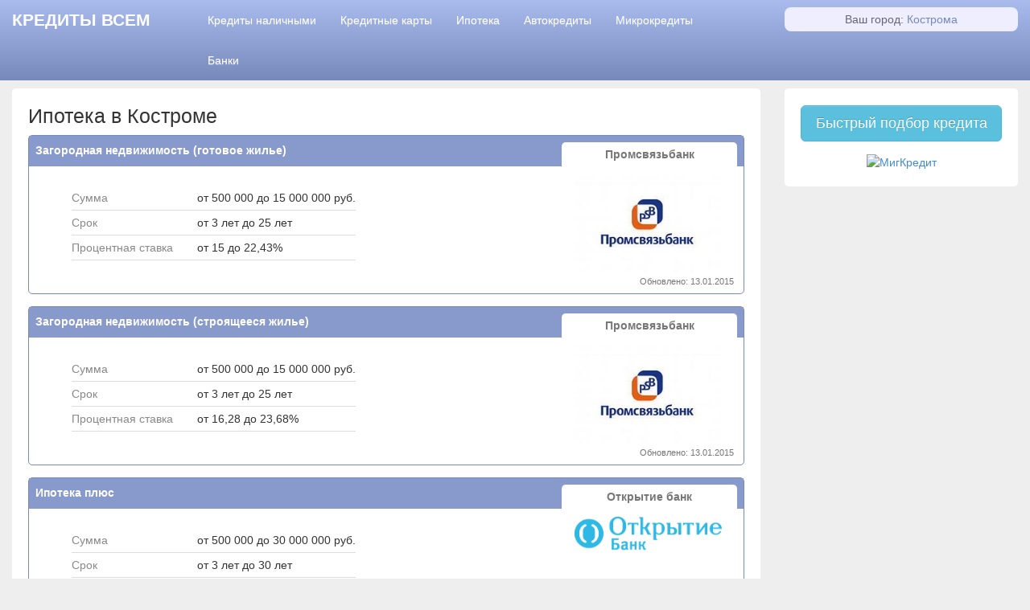

--- FILE ---
content_type: text/html; charset=utf-8
request_url: http://kostroma.kredvsem.ru/ipoteka
body_size: 7951
content:
<!DOCTYPE html>
<html lang="en">
    <head>
        <meta charset="utf-8" />
        <title>Ипотека в Костроме</title>
        <link href="/favicon.ico" rel="shortcut icon" type="image/x-icon" />
        <meta name="viewport" content="width=device-width, initial-scale=1" />
        <link href="/Content/bootstrap-theme.css" rel="stylesheet"/>
<link href="/Content/bootstrap.css" rel="stylesheet"/>
<link href="/Content/prettyPhoto.css" rel="stylesheet"/>

        <link href="/Content/Site.css" rel="stylesheet"/>

        
        <script src="/Scripts/modernizr-2.5.3.js"></script>

        <link href="/Content/themes/smoothness/jquery-ui.min.css" rel="stylesheet"/>

    </head>
    <body>
        <div class="container-fluid">
            <div class="row header">
                <div class="col-md-2">
                    <button type="button" class="navbar-toggle" data-toggle="collapse" data-target=".navbar-collapse">
                        <span class="icon-bar"></span>
                        <span class="icon-bar"></span>
                        <span class="icon-bar"></span>
                    </button>
                    <a href="/" class="logo" title="КРЕДИТЫ ВСЕМ">КРЕДИТЫ ВСЕМ</a>
                </div>
                <div class="col-md-7">
                    <div class="collapse navbar-collapse">
    <ul class="nav navbar-nav navbar-custom">

            <li>
                <a href="/kredity-nalichnymi" title="Кредиты наличными в Костроме">Кредиты наличными</a>
            </li>
            <li>
                <a href="/cards" title="Кредитные карты в Костроме">Кредитные карты</a>
            </li>
            <li>
                <a href="/ipoteka" title="Ипотека в Костроме">Ипотека</a>
            </li>
            <li>
                <a href="/avtokredity" title="Автокредиты в Костроме">Автокредиты</a>
            </li>
            <li>
                <a href="/microcredit" title="Микрокредиты в Костроме">Микрокредиты</a>
            </li>
            <li>
                <a href="/bank" title="Банки в Костроме">Банки</a>
            </li>

    </ul>
</div>

                </div>
                <div class="col-md-3">
                    <div id="city_change">
    Ваш город: <a href="#">Кострома</a>
</div>
<div id="city_change_window">
        <a class='city_change_item ' href='http://kredvsem.ru/' title='Банки и кредиты в Оренбурге' data-city=''>
            Оренбург
        </a>
        <a class='city_change_item ' href='http://moskva.kredvsem.ru/' title='Банки и кредиты в Москве' data-city='moskva.'>
            Москва
        </a>
        <a class='city_change_item ' href='http://peterburg.kredvsem.ru/' title='Банки и кредиты в Санкт-Петербурге' data-city='peterburg.'>
            Санкт-Петербург
        </a>
        <a class='city_change_item ' href='http://astrahan.kredvsem.ru/' title='Банки и кредиты в Астрахани' data-city='astrahan.'>
            Астрахань
        </a>
        <a class='city_change_item ' href='http://barnaul.kredvsem.ru/' title='Банки и кредиты в Барнауле' data-city='barnaul.'>
            Барнаул
        </a>
        <a class='city_change_item ' href='http://blagoveschensk.kredvsem.ru/' title='Банки и кредиты в Благовещенске' data-city='blagoveschensk.'>
            Благовещенск
        </a>
        <a class='city_change_item ' href='http://vladivostok.kredvsem.ru/' title='Банки и кредиты в Владивостоке' data-city='vladivostok.'>
            Владивосток
        </a>
        <a class='city_change_item ' href='http://volgograd.kredvsem.ru/' title='Банки и кредиты в Волгограде' data-city='volgograd.'>
            Волгоград
        </a>
        <a class='city_change_item ' href='http://vologda.kredvsem.ru/' title='Банки и кредиты в Вологде' data-city='vologda.'>
            Вологда
        </a>
        <a class='city_change_item ' href='http://voronej.kredvsem.ru/' title='Банки и кредиты в Воронеже' data-city='voronej.'>
            Воронеж
        </a>
        <a class='city_change_item ' href='http://ekaterinburg.kredvsem.ru/' title='Банки и кредиты в Екатеринбурге' data-city='ekaterinburg.'>
            Екатеринбург
        </a>
        <a class='city_change_item ' href='http://ijevsk.kredvsem.ru/' title='Банки и кредиты в Ижевске' data-city='ijevsk.'>
            Ижевск
        </a>
        <a class='city_change_item ' href='http://irkutsk.kredvsem.ru/' title='Банки и кредиты в Иркутске' data-city='irkutsk.'>
            Иркутск
        </a>
        <a class='city_change_item ' href='http://kazan.kredvsem.ru/' title='Банки и кредиты в Казани' data-city='kazan.'>
            Казань
        </a>
        <a class='city_change_item ' href='http://kamensk.kredvsem.ru/' title='Банки и кредиты в Каменск-Уральском' data-city='kamensk.'>
            Каменск-Уральский
        </a>
        <a class='city_change_item ' href='http://kemerovo.kredvsem.ru/' title='Банки и кредиты в Кемерово' data-city='kemerovo.'>
            Кемерово
        </a>
        <a class='city_change_item ' href='http://kirov.kredvsem.ru/' title='Банки и кредиты в Кирове' data-city='kirov.'>
            Киров
        </a>
        <a class='city_change_item city_active' href='http://kostroma.kredvsem.ru/' title='Банки и кредиты в Костроме' data-city='kostroma.'>
            Кострома
        </a>
        <a class='city_change_item ' href='http://krasnodar.kredvsem.ru/' title='Банки и кредиты в Краснодаре' data-city='krasnodar.'>
            Краснодар
        </a>
        <a class='city_change_item ' href='http://krasnojarsk.kredvsem.ru/' title='Банки и кредиты в Красноярске' data-city='krasnojarsk.'>
            Красноярск
        </a>
        <a class='city_change_item ' href='http://lipeck.kredvsem.ru/' title='Банки и кредиты в Липецке' data-city='lipeck.'>
            Липецк
        </a>
        <a class='city_change_item ' href='http://mahachkala.kredvsem.ru/' title='Банки и кредиты в Махачкале' data-city='mahachkala.'>
            Махачкала
        </a>
        <a class='city_change_item ' href='http://chelny.kredvsem.ru/' title='Банки и кредиты в Набережных Челнах' data-city='chelny.'>
            Набережные Челны
        </a>
        <a class='city_change_item ' href='http://novgorod.kredvsem.ru/' title='Банки и кредиты в Нижнем Новгороде' data-city='novgorod.'>
            Нижний Новгород
        </a>
        <a class='city_change_item ' href='http://novokuzneck.kredvsem.ru/' title='Банки и кредиты в Новокузнецке' data-city='novokuzneck.'>
            Новокузнецк
        </a>
        <a class='city_change_item ' href='http://novosibirsk.kredvsem.ru/' title='Банки и кредиты в Новосибирске' data-city='novosibirsk.'>
            Новосибирск
        </a>
        <a class='city_change_item ' href='http://omsk.kredvsem.ru/' title='Банки и кредиты в Омске' data-city='omsk.'>
            Омск
        </a>
        <a class='city_change_item ' href='http://penza.kredvsem.ru/' title='Банки и кредиты в Пензе' data-city='penza.'>
            Пенза
        </a>
        <a class='city_change_item ' href='http://perm.kredvsem.ru/' title='Банки и кредиты в Перми' data-city='perm.'>
            Пермь
        </a>
        <a class='city_change_item ' href='http://pushkino.kredvsem.ru/' title='Банки и кредиты в Пушкино' data-city='pushkino.'>
            Пушкино
        </a>
        <a class='city_change_item ' href='http://rostov.kredvsem.ru/' title='Банки и кредиты в Ростове-на-Дону' data-city='rostov.'>
            Ростов-на-Дону
        </a>
        <a class='city_change_item ' href='http://ryazan.kredvsem.ru/' title='Банки и кредиты в Рязани' data-city='ryazan.'>
            Рязань
        </a>
        <a class='city_change_item ' href='http://samara.kredvsem.ru/' title='Банки и кредиты в Самаре' data-city='samara.'>
            Самара
        </a>
        <a class='city_change_item ' href='http://saratov.kredvsem.ru/' title='Банки и кредиты в Саратове' data-city='saratov.'>
            Саратов
        </a>
        <a class='city_change_item ' href='http://smolensk.kredvsem.ru/' title='Банки и кредиты в Смоленске' data-city='smolensk.'>
            Смоленск
        </a>
        <a class='city_change_item ' href='http://tolyatti.kredvsem.ru/' title='Банки и кредиты в Тольятти' data-city='tolyatti.'>
            Тольятти
        </a>
        <a class='city_change_item ' href='http://tomsk.kredvsem.ru/' title='Банки и кредиты в Томске' data-city='tomsk.'>
            Томск
        </a>
        <a class='city_change_item ' href='http://tula.kredvsem.ru/' title='Банки и кредиты в Туле' data-city='tula.'>
            Тула
        </a>
        <a class='city_change_item ' href='http://tumen.kredvsem.ru/' title='Банки и кредиты в Тюмени' data-city='tumen.'>
            Тюмень
        </a>
        <a class='city_change_item ' href='http://ulyanovsk.kredvsem.ru/' title='Банки и кредиты в Ульяновске' data-city='ulyanovsk.'>
            Ульяновск
        </a>
        <a class='city_change_item ' href='http://ufa.kredvsem.ru/' title='Банки и кредиты в Уфе' data-city='ufa.'>
            Уфа
        </a>
        <a class='city_change_item ' href='http://habarovsk.kredvsem.ru/' title='Банки и кредиты в Хабаровске' data-city='habarovsk.'>
            Хабаровск
        </a>
        <a class='city_change_item ' href='http://chelyabinsk.kredvsem.ru/' title='Банки и кредиты в Челябинске' data-city='chelyabinsk.'>
            Челябинск
        </a>
        <a class='city_change_item ' href='http://cherepovec.kredvsem.ru/' title='Банки и кредиты в Череповце' data-city='cherepovec.'>
            Череповец
        </a>
        <a class='city_change_item ' href='http://yaroslavl.kredvsem.ru/' title='Банки и кредиты в Ярославле' data-city='yaroslavl.'>
            Ярославль
        </a>
</div>
                </div>
            </div>
            <div class="row" style="margin-top:10px;">
                <div class="col-md-9">
                    <div class="main">
                        <h1>Ипотека в Костроме</h1>

<div class="ci-container">
        <div class="ci">
            <div class="ci-caption clearfix">
                <a href="/ipoteka/promsvyazbank-zagorodnaya-nedvizhimost-gotovoe-zhile" title="Загородная недвижимость (готовое жилье)">Загородная недвижимость (готовое жилье)</a>
                <div class="ci-bank">
                    <a href="/bank/promsvyazbank" title="Промсвязьбанк">Промсвязьбанк</a>
                </div>
            </div>
            <div class="ci-content clearfix">
                    <div class="ci-img" style="text-align:center;">
	                    <a href="/bank/promsvyazbank"><img src="/Images/9s.jpg"></a>
                    </div>
                                    <table class="ci-params">
                            <tr>
                                <td class="caption">Сумма</td>
                                <td>от 500 000 до 15 000 000 руб.</td>
                            </tr>
                            <tr>
                                <td class="caption">Срок</td>
                                <td>от 3 лет до 25 лет</td>
                            </tr>
                            <tr>
                                <td class="caption">Процентная ставка</td>
                                <td>от 15 до 22,43%</td>
                            </tr>
                    </table>
                <div class="ci-desc">
                    
                </div>
            </div>
            <div class="ci-updated">
                <span>Обновлено: 13.01.2015</span>
            </div>
        </div>
        <div class="ci">
            <div class="ci-caption clearfix">
                <a href="/ipoteka/promsvyazbank-zagorodnaya-nedvizhimost-stroyascheesya-zhile" title="Загородная недвижимость (строящееся жилье)">Загородная недвижимость (строящееся жилье)</a>
                <div class="ci-bank">
                    <a href="/bank/promsvyazbank" title="Промсвязьбанк">Промсвязьбанк</a>
                </div>
            </div>
            <div class="ci-content clearfix">
                    <div class="ci-img" style="text-align:center;">
	                    <a href="/bank/promsvyazbank"><img src="/Images/9s.jpg"></a>
                    </div>
                                    <table class="ci-params">
                            <tr>
                                <td class="caption">Сумма</td>
                                <td>от 500 000 до 15 000 000 руб.</td>
                            </tr>
                            <tr>
                                <td class="caption">Срок</td>
                                <td>от 3 лет до 25 лет</td>
                            </tr>
                            <tr>
                                <td class="caption">Процентная ставка</td>
                                <td>от 16,28 до 23,68%</td>
                            </tr>
                    </table>
                <div class="ci-desc">
                    
                </div>
            </div>
            <div class="ci-updated">
                <span>Обновлено: 13.01.2015</span>
            </div>
        </div>
        <div class="ci">
            <div class="ci-caption clearfix">
                <a href="/ipoteka/otkrytie-bank-ipoteka-plyus" title="Ипотека плюс">Ипотека плюс</a>
                <div class="ci-bank">
                    <a href="/bank/otkrytie-bank" title="Открытие банк">Открытие банк</a>
                </div>
            </div>
            <div class="ci-content clearfix">
                    <div class="ci-img" style="text-align:center;">
	                    <a href="/bank/otkrytie-bank"><img src="/Images/12s.png"></a>
                    </div>
                                    <table class="ci-params">
                            <tr>
                                <td class="caption">Сумма</td>
                                <td>от 500 000 до 30 000 000 руб.</td>
                            </tr>
                            <tr>
                                <td class="caption">Срок</td>
                                <td>от 3 лет до 30 лет</td>
                            </tr>
                            <tr>
                                <td class="caption">Процентная ставка</td>
                                <td>от 15,25 до 15,75%</td>
                            </tr>
                    </table>
                <div class="ci-desc">
                    <p>
	Кредит на капитальный ремонт под залог имеющейся квартиры.</p>

                </div>
            </div>
            <div class="ci-updated">
                <span>Обновлено: 04.11.2014</span>
            </div>
        </div>
        <div class="ci">
            <div class="ci-caption clearfix">
                <a href="/ipoteka/otkrytie-bank-svobodnye-metry" title="Свободные метры">Свободные метры</a>
                <div class="ci-bank">
                    <a href="/bank/otkrytie-bank" title="Открытие банк">Открытие банк</a>
                </div>
            </div>
            <div class="ci-content clearfix">
                    <div class="ci-img" style="text-align:center;">
	                    <a href="/bank/otkrytie-bank"><img src="/Images/12s.png"></a>
                    </div>
                                    <table class="ci-params">
                            <tr>
                                <td class="caption">Сумма</td>
                                <td>от 500 000 до 30 000 000 руб.</td>
                            </tr>
                            <tr>
                                <td class="caption">Срок</td>
                                <td>от 3 лет до 30 лет</td>
                            </tr>
                            <tr>
                                <td class="caption">Процентная ставка</td>
                                <td>от 13 до 13,75%</td>
                            </tr>
                    </table>
                <div class="ci-desc">
                    <p>
	Кредит на покупку жилой недвижимости под залог имеющейся квартиры.</p>

                </div>
            </div>
            <div class="ci-updated">
                <span>Обновлено: 04.11.2014</span>
            </div>
        </div>
        <div class="ci">
            <div class="ci-caption clearfix">
                <a href="/ipoteka/otkrytie-bank-novostroika" title="Новостройка">Новостройка</a>
                <div class="ci-bank">
                    <a href="/bank/otkrytie-bank" title="Открытие банк">Открытие банк</a>
                </div>
            </div>
            <div class="ci-content clearfix">
                    <div class="ci-img" style="text-align:center;">
	                    <a href="/bank/otkrytie-bank"><img src="/Images/12s.png"></a>
                    </div>
                                    <table class="ci-params">
                            <tr>
                                <td class="caption">Сумма</td>
                                <td>от 500 000 до 15 000 000 руб.</td>
                            </tr>
                            <tr>
                                <td class="caption">Срок</td>
                                <td>от 3 лет до 30 лет</td>
                            </tr>
                            <tr>
                                <td class="caption">Процентная ставка</td>
                                <td>от 12 до 13%</td>
                            </tr>
                    </table>
                <div class="ci-desc">
                    <p>
	Кредит на покупку квартиры в строящемся доме.</p>

                </div>
            </div>
            <div class="ci-updated">
                <span>Обновлено: 04.11.2014</span>
            </div>
        </div>
        <div class="ci">
            <div class="ci-caption clearfix">
                <a href="/ipoteka/otkrytie-bank-kvartira" title="Квартира">Квартира</a>
                <div class="ci-bank">
                    <a href="/bank/otkrytie-bank" title="Открытие банк">Открытие банк</a>
                </div>
            </div>
            <div class="ci-content clearfix">
                    <div class="ci-img" style="text-align:center;">
	                    <a href="/bank/otkrytie-bank"><img src="/Images/12s.png"></a>
                    </div>
                                    <table class="ci-params">
                            <tr>
                                <td class="caption">Сумма</td>
                                <td>от 500 000 до 30 000 000 руб.</td>
                            </tr>
                            <tr>
                                <td class="caption">Срок</td>
                                <td>от 3 лет до 30 лет</td>
                            </tr>
                            <tr>
                                <td class="caption">Процентная ставка</td>
                                <td>от 10,9 до 13%</td>
                            </tr>
                    </table>
                <div class="ci-desc">
                    <p>
	Кредит на покупку квартиры/доли в квартире, а также оплата иных неотделимых улучшений</p>

                </div>
            </div>
            <div class="ci-updated">
                <span>Обновлено: 04.11.2014</span>
            </div>
        </div>
        <div class="ci">
            <div class="ci-caption clearfix">
                <a href="/ipoteka/priobretenie-kvartiry-v-dome-stroyaschemsya-s-uchastiem-ooo-gazprombank-invest" title="Приобретение квартиры в доме, строящемся с участием ООО &#171;Газпромбанк Инвест&#187;">Приобретение квартиры в доме, строящемся с участием ООО &#171;Газпромбанк Инвест&#187;</a>
                <div class="ci-bank">
                    <a href="/bank/gazprombank" title="Газпромбанк">Газпромбанк</a>
                </div>
            </div>
            <div class="ci-content clearfix">
                    <div class="ci-img" style="text-align:center;">
	                    <a href="/bank/gazprombank"><img src="/Images/11s.jpg"></a>
                    </div>
                                    <table class="ci-params">
                            <tr>
                                <td class="caption">Сумма</td>
                                <td>от 300 000 до 45 000 000 руб.</td>
                            </tr>
                            <tr>
                                <td class="caption">Срок</td>
                                <td>до 30 лет</td>
                            </tr>
                            <tr>
                                <td class="caption">Процентная ставка</td>
                                <td>от 12 до 14%</td>
                            </tr>
                    </table>
                <div class="ci-desc">
                    
                </div>
            </div>
            <div class="ci-updated">
                <span>Обновлено: 21.10.2014</span>
            </div>
        </div>
        <div class="ci">
            <div class="ci-caption clearfix">
                <a href="/ipoteka/gazprombank-priobretenie-kottedzha-s-uchastkom" title="Приобретение коттеджа с участком ">Приобретение коттеджа с участком </a>
                <div class="ci-bank">
                    <a href="/bank/gazprombank" title="Газпромбанк">Газпромбанк</a>
                </div>
            </div>
            <div class="ci-content clearfix">
                    <div class="ci-img" style="text-align:center;">
	                    <a href="/bank/gazprombank"><img src="/Images/11s.jpg"></a>
                    </div>
                                    <table class="ci-params">
                            <tr>
                                <td class="caption">Сумма</td>
                                <td>от 300 000 до 60 000 000 руб.</td>
                            </tr>
                            <tr>
                                <td class="caption">Срок</td>
                                <td>до 20 лет</td>
                            </tr>
                            <tr>
                                <td class="caption">Процентная ставка</td>
                                <td>от 12,2 до 13,7%</td>
                            </tr>
                    </table>
                <div class="ci-desc">
                    
                </div>
            </div>
            <div class="ci-updated">
                <span>Обновлено: 21.10.2014</span>
            </div>
        </div>
        <div class="ci">
            <div class="ci-caption clearfix">
                <a href="/ipoteka/gazprombank-priobretenie-nezhilogo-pomescheniya-apartamentov-vtorichnyi-rynok" title="Приобретение нежилого помещения (апартаментов) - вторичный рынок">Приобретение нежилого помещения (апартаментов) - вторичный рынок</a>
                <div class="ci-bank">
                    <a href="/bank/gazprombank" title="Газпромбанк">Газпромбанк</a>
                </div>
            </div>
            <div class="ci-content clearfix">
                    <div class="ci-img" style="text-align:center;">
	                    <a href="/bank/gazprombank"><img src="/Images/11s.jpg"></a>
                    </div>
                                    <table class="ci-params">
                            <tr>
                                <td class="caption">Сумма</td>
                                <td>до 20 000 000 руб.</td>
                            </tr>
                            <tr>
                                <td class="caption">Срок</td>
                                <td>до 10 дней</td>
                            </tr>
                            <tr>
                                <td class="caption">Процентная ставка</td>
                                <td>от 12,95 до 14,95%</td>
                            </tr>
                    </table>
                <div class="ci-desc">
                    
                </div>
            </div>
            <div class="ci-updated">
                <span>Обновлено: 21.10.2014</span>
            </div>
        </div>
        <div class="ci">
            <div class="ci-caption clearfix">
                <a href="/ipoteka/gazprombank-priobretenie-zhilogo-doma-s-zemelnym-uchastkom" title="Приобретение жилого дома с земельным участком">Приобретение жилого дома с земельным участком</a>
                <div class="ci-bank">
                    <a href="/bank/gazprombank" title="Газпромбанк">Газпромбанк</a>
                </div>
            </div>
            <div class="ci-content clearfix">
                    <div class="ci-img" style="text-align:center;">
	                    <a href="/bank/gazprombank"><img src="/Images/11s.jpg"></a>
                    </div>
                                    <table class="ci-params">
                            <tr>
                                <td class="caption">Сумма</td>
                                <td>от 300 000 до 15 000 000 руб.</td>
                            </tr>
                            <tr>
                                <td class="caption">Срок</td>
                                <td>до 30 лет</td>
                            </tr>
                            <tr>
                                <td class="caption">Процентная ставка</td>
                                <td>от 13,25 до 15,5%</td>
                            </tr>
                    </table>
                <div class="ci-desc">
                    
                </div>
            </div>
            <div class="ci-updated">
                <span>Обновлено: 21.10.2014</span>
            </div>
        </div>
</div>

<div class="pager">
    <ul class="pagination">
<li class="disabled"><a href="#">&laquo;</a></li><li class="active"><a href="#">1</a></li><li><a href="/ipoteka?page=2">2</a></li><li><a href="/ipoteka?page=3">3</a></li><li><a href="/ipoteka?page=4">4</a></li><li><a href="/ipoteka?page=5">5</a></li><li><a href="/ipoteka?page=6">6</a></li><li><a href="/ipoteka?page=7">7</a></li><li><a href="/ipoteka?page=8">8</a></li><li><a href="/ipoteka?page=9">9</a></li><li><a href="/ipoteka?page=10">10</a></li><li><a href="/ipoteka?page=2">&raquo;</a></li></ul>


</div>
Ипотека поможет решить Ваши жилищные вопросы. Ипотека в Костроме,&nbsp;подразумевает собой залог недвижимости с целью получения ссуды. Теперь Вам не нужно копить многие годы на собственную квартиру, Вы можете получить её уже сегодня. В настоящее время, для людей имеющих постоянный источник дохода, нет никаких проблем оформить ипотеку. Сейчас это можно сделать практически в каждом банке. Вы сами подбираете себе наиболее выгодный для Вас условия. А облегчить задачу в подборе кредита, Вам поможет наш сайт.
                    </div>
                </div>
                <div class="col-md-3">
                    <div class="right">
                        <h2 id="btnCreditSelection" class="btn btn-info btn-lg btn-block" style="margin-bottom:15px;white-space:normal;">Быстрый подбор кредита</h2>
<form action="/search" id="creditSelectionForm" method="get">    <div class="form-group">
        <label class="control-label" for="CategoryId">Категория</label>
        <select class="form-control" data-val="true" data-val-number="&#39;Категория&#39; должно быть числом" data-val-required="The Категория field is required." id="CategoryId" name="CategoryId"><option selected="selected" value="1">Кредиты наличными</option>
<option value="2">Кредитные карты</option>
<option value="3">Автокредиты</option>
<option value="4">Ипотека</option>
</select>
    </div>
    <div class="form-group">
        <label class="control-label" for="Sum">Сумма кредита</label>
        <div class="input-group">
            <input class="form-control" data-val="true" data-val-number="&#39;Сумма кредита&#39; должно быть числом" data-val-range="Неверный формат" data-val-range-max="1.79769313486232E+308" data-val-range-min="0" data-val-required="Введите сумму" id="Sum" name="Sum" type="text" value="0" />
            <div class="input-group-addon">руб.</div>
        </div>
        <span class="field-validation-valid" data-valmsg-for="Sum" data-valmsg-replace="true"></span>
    </div>
    <div class="form-group">
        <label class="control-label" for="Term">Срок кредита</label>
        <input class="form-control" data-val="true" data-val-number="&#39;Срок кредита&#39; должно быть числом" data-val-range="Неверный формат" data-val-range-max="2147483647" data-val-range-min="0" data-val-required="Введите срок" id="Term" name="Term" type="text" value="0" />
        <span class="field-validation-valid" data-valmsg-for="Term" data-valmsg-replace="true"></span>
        <select class="form-control" data-val="true" data-val-number="&#39;TermForm&#39; должно быть числом" data-val-required="The TermForm field is required." id="TermForm" name="TermForm"><option selected="selected" value="1">лет</option>
<option value="2">месяцев</option>
</select>
    </div>
    <div class="form-group">
        <p class="form-control-static">Процентная ставка</p>
        <div class="input-group">
            <div class="input-group-addon">от</div>
            <input class="form-control" data-val="true" data-val-number="&#39;от&#39; должно быть числом" data-val-range="Допустимые значения от 0 до 100" data-val-range-max="100" data-val-range-min="0" data-val-required="Введите ставку" id="PercentRateFrom" name="PercentRateFrom" type="text" value="0" />
            <div class="input-group-addon">%</div>
        </div>
        <span class="field-validation-valid" data-valmsg-for="PercentRateFrom" data-valmsg-replace="true"></span>
        <div class="input-group">
            <div class="input-group-addon">до</div>
            <input class="form-control" data-val="true" data-val-number="&#39;до&#39; должно быть числом" data-val-range="Допустимые значения от 0 до 100" data-val-range-max="100" data-val-range-min="0" data-val-required="Введите ставку" id="PercentRateTo" name="PercentRateTo" type="text" value="100" />
            <div class="input-group-addon">%</div>
        </div>
        <span class="field-validation-valid" data-valmsg-for="PercentRateTo" data-valmsg-replace="true"></span>
    </div>
    <div class="form-group" style="text-align:center">
        <input type="submit" class="btn btn-default" value="Подобрать" />
    </div>
</form>
                        <p style="text-align: center;">
	<a href="http://ad.admitad.com/goto/54e67e239fa9ee8138e96f1a920894/" rel="nofollow" target="_blank"><img alt="МигКредит" border="0" height="240" src="http://ad.admitad.com/b/54e67e239fa9ee8138e96f1a920894/" width="290" /> </a> <!-- /admitad.banner --><!-- admitad.banner: c457ca9a5fa9ee8138e9cb39f7ffa1 MoneyMan --></p>

                    </div>
                </div>
            </div>
            <div class="row footer">
                <div class="col-md-12 text-center">
                    <ul class="nav nav-pills">

        <li>
            <a href="/pages/about" title="О проекте">О проекте</a>
        </li>
        <li>
            <a href="/pages/articles" title="Статьи">Статьи</a>
        </li>
        <li>
            <a href="/pages/reklama" title="Реклама">Реклама</a>
        </li>
        <li>
            <a href="/pages/contacts" title="Контакты">Контакты</a>
        </li>

</ul>

                </div>
            </div>
        </div>

        <script src="/Scripts/jquery-1.9.0.js"></script>
<script src="/Scripts/jquery-1.9.1.js"></script>
<script src="/Scripts/jquery.cookie.js"></script>

        <script src="/Scripts/jquery-ui-1.11.1.js"></script>
<script src="/Scripts/ui.datepicker-ru.js"></script>

        <script src="/Scripts/jquery.validate.js"></script>
<script src="/Scripts/jquery.validate.unobtrusive.js"></script>
<script src="/Scripts/jquery.validate.fix.js"></script>

        <script src="/Scripts/jquery.prettyPhoto.js"></script>
<script src="/Scripts/initPrettyPhoto.js"></script>

        <script src="/Scripts/bootstrap-collapse.js"></script>
<script src="/Scripts/bootstrap.js"></script>

        <script src="/Scripts/common.js"></script>

        

<!-- Yandex.Metrika counter -->
<script type="text/javascript">
    (function (d, w, c) {
        (w[c] = w[c] || []).push(function () {
            try {
                w.yaCounter21367201 = new Ya.Metrika({
                    id: 21367201,
                    webvisor: true,
                    clickmap: true,
                    trackLinks: true,
                    accurateTrackBounce: true
                });
            } catch (e) { }
        });

        var n = d.getElementsByTagName("script")[0],
            s = d.createElement("script"),
            f = function () { n.parentNode.insertBefore(s, n); };
        s.type = "text/javascript";
        s.async = true;
        s.src = (d.location.protocol == "https:" ? "https:" : "http:") + "//mc.yandex.ru/metrika/watch.js";

        if (w.opera == "[object Opera]") {
            d.addEventListener("DOMContentLoaded", f, false);
        } else { f(); }
    })(document, window, "yandex_metrika_callbacks");
</script>
<noscript><div><img src="//mc.yandex.ru/watch/21367201" style="position:absolute; left:-9999px;" alt="" /></div></noscript>
<!-- /Yandex.Metrika counter -->

<script type="text/javascript">
    (function (i, s, o, g, r, a, m) {
        i['GoogleAnalyticsObject'] = r; i[r] = i[r] || function () {
            (i[r].q = i[r].q || []).push(arguments)
        }, i[r].l = 1 * new Date(); a = s.createElement(o),
  m = s.getElementsByTagName(o)[0]; a.async = 1; a.src = g; m.parentNode.insertBefore(a, m)
    })(window, document, 'script', '//www.google-analytics.com/analytics.js', 'ga');

    ga('create', 'UA-40769924-2', 'kredvsem.ru');
    ga('send', 'pageview');

</script>

    </body>
</html>


--- FILE ---
content_type: text/css
request_url: http://kostroma.kredvsem.ru/Content/Site.css
body_size: 2708
content:
body {
    height: 100%;
    background-color: #eee;
}

td {
    padding:5px 0;
}

td.caption {
    padding-right:30px;
    color:#888;
}

td.space {
    width:5%;
}

.wrapper {
    min-height: 100%;
    height: auto !important;
    height: 100%;
    margin: 0 auto -4em;
}

.header
{
    z-index:10;
    background: linear-gradient(to top, #78b, #abe);
}

    .header a {
        color:#fff;
    }

.logo
{
    display:block;
    padding:10px 0;
    font-weight:bold;
    font-size:1.5em;
    color:#fff;
    text-decoration:none;
}
.logo:hover {
    color:#fff;
    text-decoration:none;
}

.footer {
    padding-bottom:10px;
    height: 4em;
    background: #78b;
}

    .footer a {
        color:#fff;
    }

.clearfix:after {
    content: ".";
    visibility: hidden;
    display: block;
    height: 0;
    clear: both;
}

.abzac
{
    margin:1rem 0 0.8rem;
    text-indent: 3rem;
    text-align:justify;
}

.advPhoto
{
    position:relative;
    float:left;
    width:250px;
    height:200px;
    overflow:hidden;
    margin:0 5px 6px 5px;
}

.removePhoto
{
    width:11px;
    height:11px;
    cursor:pointer;
    position:absolute;
    top:0px;
    right:0px;
    background:url('images/removePhoto.png');
    z-index:1000;
}


/* styles for validation helpers */
.field-validation-error {
    color: #e80c4d;
    font-weight: bold;
}

.field-validation-valid {
    display: none;
}

input.input-validation-error {
    border: 1px solid #e80c4d;
}

input[type="checkbox"].input-validation-error {
    border: 0 none;
}

.validation-summary-errors {
    color: #e80c4d;
    font-weight: bold;
    font-size: 1.1em;
}

.validation-summary-valid {
    display: none;
}


/*#region CityChange */

#city_change {
    margin:9px 0;
    padding: 5px 15px;
    text-align: center;
    color: #667;
    background: #eef;
    -webkit-border-radius: 8px;
    -moz-border-radius: 8px;
    border-radius: 8px;
}
    #city_change > a {
        color:#78b;
    }
#city_change_window
{
    display:none;
    position:absolute;
    right:0px;
    top:2.5em;
    padding:10px;
    width:320px;
    z-index:100;
    background:#9ad;
    border:1px solid #abe;
    -webkit-border-radius: 8px;
    -moz-border-radius: 8px;
    border-radius: 8px;
    -webkit-column-count:2;  
    -moz-column-count:2;  
    column-count:3;  
}

#city_change_window a:hover{
    background:#bcf;
}

.city_change_item
{
    display:block;
    width:100px;
    font-size:12px;
    color:#eee;
}

#city_change_window>.city_active
{
    color:#ff0;
}

/*#endregion */


/*#region Item */

.ci-container{
    text-align: justify;
}

.ci-container:after {
    content: '';
    width: 100%;
    display: inline-block;
    font-size: 0;
    line-height: 0
}

.ci
{
    position: relative;
    display: inline-block;
    *display: inline;
    vertical-align: top;
    zoom: 1;
    width: 100%;
    margin-bottom:15px;
    padding-bottom:5px;
    border:1px solid #78b;
    border-radius: 5px;
    text-align:left;
}

.ci-content
{
    position:relative;
    margin:10px 10px 0;    
}

.ci-caption
{
    padding:8px 8px 0 8px;
    background:#89c;
    border-top-right-radius: 3px 3px 0 0;
    font-weight:bold; 
}

.ci-caption a
{
    text-decoration:none;
    color:#fff;
}
.ci-caption a:hover
{
    color:#ccf;
}

.ci-bank
{
    float:right;
    padding:5px;
    width:25%;
    background:#fff;
    text-align:center;
    border-radius:5px 5px 0 0;
}
.ci-bank a
{
    color:#777;
}

.ci-img
{
    float:right;
    margin-right:2%;
    width:21%;
}
.ci-img img
{
    width:100%;
}

.ci-params {
    margin:1em 0 1em 5%;
}

.ci-params tr {
    vertical-align:top;
    border-bottom:1px solid #ddd;
}

.ci-updated{
    margin-right:10px;
    text-align:right;
}
.ci-updated span{
    display:inline-block;
    padding:2px;
    color:#777;
    font-size:0.8em;
}

/*#endregion */


/*#region ItemView */

.itemview-left {
    float:left;
    margin-right:5%;
    width:30%;
}

.itemview-pic img {
    width:100%;
}

.itemview-bank {
    margin-bottom:10px;
}

.itemview-bank > span {
    font-weight:bold;
}

.itemview-desc {
    float:left;
    width:65%;
}

.itemview-text {
    margin-bottom:15px;
}

.itemview-tag{
    display:inline-block;
    background:#eee;
    margin:4px 4px 0 0;
    padding:4px 8px;
    border-radius: 4px;
    color:#444;
}

.itemview-params {
    margin:1em 0;
}

.itemview-params tr {
    vertical-align:top;
    border-bottom:1px solid #ddd;
}

.itemview-params-caption {
    width:20%;
    font-weight:bold;
}

/*#endregion */


/*#region PagePreview */

.page-preview-container {
    padding-top:15px;
}

.page-preview {
    margin-bottom:15px;
    padding-bottom:15px;
    box-shadow:0px 4px 2px -2px rgba(0,0,0,0.2);
}

.page-preview-date {
    float:right;
    padding:4px;
    border-radius:3px;
    font-size:0.8em;
    background:#def;
    color:#555;
}

.page-preview-name {
    display:block;
    margin-bottom:10px;
    font-size:1.3em;
}

.page-preview-pic img {
    float:left;
    margin-right:1%;
    width:25%;
}

.page-preview-more {
    text-align:right;
}

.page-preview-more a {
    display:inline-block;
    padding:5px;
    border-radius:5px;
    background:#9ae;
    font-size:0.8em;
    color:#fff;
}

    .page-preview-more a:hover {
        background:#cdf;
    }

/*#endregion */


/*#region Page */

.page-name {
    margin-left:3rem;
}

.page-date {
    float:right;
    margin-top:15px;
    padding:4px;
    border-radius:3px;
    font-size:0.8em;
    background:#def;
    color:#555;
}

.page-pic img {
    float:left;
    margin-right:1%;
    width:25%;
}

/*#endregion */


/*#region Bank */

.bank-container{
    text-align: justify;
    padding-top:15px;
}

.bank-container:after {
    content: '';
    width: 100%;
    display: inline-block;
    font-size: 0;
    line-height: 0
}

.bank
{
    position: relative;
    display: inline-block;
    *display: inline;
    vertical-align: top;
    zoom: 1;
    width: 23%;
    margin-bottom:15px;
    padding-bottom:5px;
    padding:10px;
    border-radius:5px;
    text-align:left;
    background:#f5f5ff;
}

@media (max-width:750px) {
    .bank {
        width: 30%;
    }
}

@media (max-width:550px) {
    .bank {
        width: 46%;
    }
}

@media (max-width:400px) {
    .bank {
        width: 98%;
    }
}

.bank-links {
    margin-top:10px;
}

.bank-links a {
    display:block;
}

/*#endregion */


/*#region BankView */

.bankview-name {
    margin-left:3rem;
}

.bankview-pic img {
    float:left;
    margin-right:1%;
    width:25%;
}

.bankview-desc > table {
    margin:0 auto;
    min-width:60%;
}

.bankview-desc > table tr {
    border-bottom:1px solid #ddd;
}

.bankview-table-info {
    margin:15px auto 0;
    width:50%;
}

/*#endregion */

a.disabled {
    pointer-events:none;
    color:grey
}

.main, .right
{
    margin-bottom:20px;
    padding:1px 20px 10px;
    background:#fff;
    -webkit-border-radius:5px;
    -moz-border-radius:5px;
    border-radius:5px;
}

.right img {
    max-width:100%;
}

.block_info
{
    width:300px;
    float:right;
    padding:4px;
    border:1px solid #99a;
    margin:0 0 5px 20px;
}
.block_info_title
{
    margin-bottom:5px;
    padding:4px;
    font-weight:bold;
    background:#eee;
    border:1px solid #bbc;
}

#creditSelectionForm {
    display:none;
}

#accordion {
    text-align:justify;
}

    #accordion table {
        margin-top:15px;
    }


.text-block {
    display:inline-block;
    vertical-align:top;
    margin: 1%;
    padding: 10px;
    width: 47%;
    box-shadow:3px 3px 8px #999;
}

@media (max-width:800px) {
    .text-block {
        width: 97%;
    }
}

.color1 {
    background: linear-gradient(to bottom, #fef 0%,#faf 100%);
}

.color2 {
    background: linear-gradient(to bottom, #efe 0%,#afa 100%);
}

.color3 {
    background: linear-gradient(to bottom, #eef 0%,#aaf 100%);
}

.color4 {
    background: linear-gradient(to bottom, #fee 0%,#faa 100%);
}

.color5 {
    background: linear-gradient(to bottom, #ffe 0%,#ffa 100%);
}

.color6 {
    background: linear-gradient(to bottom, #eff 0%,#aff 100%);
}

.color7 {
    background: linear-gradient(to bottom, #eee 0%,#aaa 100%);
}

.color8 {
    background: linear-gradient(to bottom, #fcb 0%,#fc8 100%);
}


--- FILE ---
content_type: text/plain
request_url: https://www.google-analytics.com/j/collect?v=1&_v=j102&a=20495507&t=pageview&_s=1&dl=http%3A%2F%2Fkostroma.kredvsem.ru%2Fipoteka&ul=en-us%40posix&dt=%D0%98%D0%BF%D0%BE%D1%82%D0%B5%D0%BA%D0%B0%20%D0%B2%20%D0%9A%D0%BE%D1%81%D1%82%D1%80%D0%BE%D0%BC%D0%B5&sr=1280x720&vp=1280x720&_u=IEBAAAABAAAAACAAI~&jid=458194879&gjid=876748124&cid=98366377.1769254343&tid=UA-40769924-2&_gid=1304132820.1769254343&_r=1&_slc=1&z=1399189896
body_size: -286
content:
2,cG-Y9H477KR0B